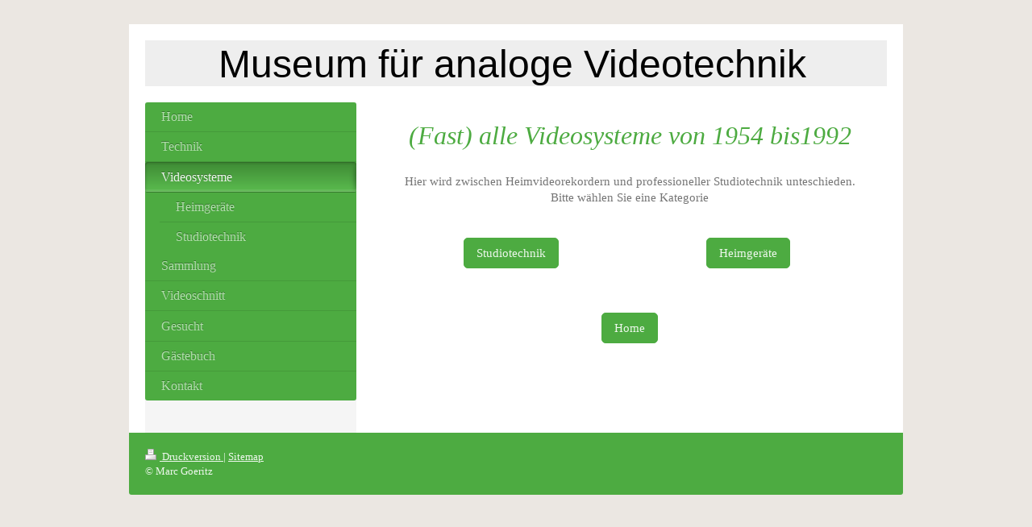

--- FILE ---
content_type: text/html; charset=UTF-8
request_url: https://www.videorekorder-museum.de/videosysteme/
body_size: 5646
content:
<!DOCTYPE html>
<html lang="de"  ><head prefix="og: http://ogp.me/ns# fb: http://ogp.me/ns/fb# business: http://ogp.me/ns/business#">
    <meta http-equiv="Content-Type" content="text/html; charset=utf-8"/>
    <meta name="generator" content="IONOS MyWebsite"/>
        
    <link rel="dns-prefetch" href="//cdn.website-start.de/"/>
    <link rel="dns-prefetch" href="//108.mod.mywebsite-editor.com"/>
    <link rel="dns-prefetch" href="https://108.sb.mywebsite-editor.com/"/>
    <link rel="shortcut icon" href="//cdn.website-start.de/favicon.ico"/>
        <title>Museum für historische Videotechnik - Videosysteme</title>
    <style type="text/css">@media screen and (max-device-width: 1024px) {.diyw a.switchViewWeb {display: inline !important;}}</style>
    <style type="text/css">@media screen and (min-device-width: 1024px) {
            .mediumScreenDisabled { display:block }
            .smallScreenDisabled { display:block }
        }
        @media screen and (max-device-width: 1024px) { .mediumScreenDisabled { display:none } }
        @media screen and (max-device-width: 568px) { .smallScreenDisabled { display:none } }
                @media screen and (min-width: 1024px) {
            .mobilepreview .mediumScreenDisabled { display:block }
            .mobilepreview .smallScreenDisabled { display:block }
        }
        @media screen and (max-width: 1024px) { .mobilepreview .mediumScreenDisabled { display:none } }
        @media screen and (max-width: 568px) { .mobilepreview .smallScreenDisabled { display:none } }</style>
    <meta name="viewport" content="width=device-width, initial-scale=1, maximum-scale=1, minimal-ui"/>

<meta name="format-detection" content="telephone=no"/>
        <meta name="keywords" content="Viderecorder, Videorekorder, MAZ, Videorekorder-museum, Videorekordermuseum, Videorecordermuseum"/>
            <meta name="description" content="Neue Seite"/>
            <meta name="robots" content="index,follow"/>
        <link href="//cdn.website-start.de/templates/2004/style.css?1758547156484" rel="stylesheet" type="text/css"/>
    <link href="https://www.videorekorder-museum.de/s/style/theming.css?1707302097" rel="stylesheet" type="text/css"/>
    <link href="//cdn.website-start.de/app/cdn/min/group/web.css?1758547156484" rel="stylesheet" type="text/css"/>
<link href="//cdn.website-start.de/app/cdn/min/moduleserver/css/de_DE/common,shoppingbasket?1758547156484" rel="stylesheet" type="text/css"/>
    <link href="//cdn.website-start.de/app/cdn/min/group/mobilenavigation.css?1758547156484" rel="stylesheet" type="text/css"/>
    <link href="https://108.sb.mywebsite-editor.com/app/logstate2-css.php?site=809934540&amp;t=1768732710" rel="stylesheet" type="text/css"/>

<script type="text/javascript">
    /* <![CDATA[ */
var stagingMode = '';
    /* ]]> */
</script>
<script src="https://108.sb.mywebsite-editor.com/app/logstate-js.php?site=809934540&amp;t=1768732710"></script>

    <link href="//cdn.website-start.de/templates/2004/print.css?1758547156484" rel="stylesheet" media="print" type="text/css"/>
    <script type="text/javascript">
    /* <![CDATA[ */
    var systemurl = 'https://108.sb.mywebsite-editor.com/';
    var webPath = '/';
    var proxyName = '';
    var webServerName = 'www.videorekorder-museum.de';
    var sslServerUrl = 'https://www.videorekorder-museum.de';
    var nonSslServerUrl = 'http://www.videorekorder-museum.de';
    var webserverProtocol = 'http://';
    var nghScriptsUrlPrefix = '//108.mod.mywebsite-editor.com';
    var sessionNamespace = 'DIY_SB';
    var jimdoData = {
        cdnUrl:  '//cdn.website-start.de/',
        messages: {
            lightBox: {
    image : 'Bild',
    of: 'von'
}

        },
        isTrial: 0,
        pageId: 920906113    };
    var script_basisID = "809934540";

    diy = window.diy || {};
    diy.web = diy.web || {};

        diy.web.jsBaseUrl = "//cdn.website-start.de/s/build/";

    diy.context = diy.context || {};
    diy.context.type = diy.context.type || 'web';
    /* ]]> */
</script>

<script type="text/javascript" src="//cdn.website-start.de/app/cdn/min/group/web.js?1758547156484" crossorigin="anonymous"></script><script type="text/javascript" src="//cdn.website-start.de/s/build/web.bundle.js?1758547156484" crossorigin="anonymous"></script><script type="text/javascript" src="//cdn.website-start.de/app/cdn/min/group/mobilenavigation.js?1758547156484" crossorigin="anonymous"></script><script src="//cdn.website-start.de/app/cdn/min/moduleserver/js/de_DE/common,shoppingbasket?1758547156484"></script>
<script type="text/javascript" src="https://cdn.website-start.de/proxy/apps/static/resource/dependencies/"></script><script type="text/javascript">
                    if (typeof require !== 'undefined') {
                        require.config({
                            waitSeconds : 10,
                            baseUrl : 'https://cdn.website-start.de/proxy/apps/static/js/'
                        });
                    }
                </script><script type="text/javascript" src="//cdn.website-start.de/app/cdn/min/group/pfcsupport.js?1758547156484" crossorigin="anonymous"></script>    <meta property="og:type" content="business.business"/>
    <meta property="og:url" content="https://www.videorekorder-museum.de/videosysteme/"/>
    <meta property="og:title" content="Museum für historische Videotechnik - Videosysteme"/>
            <meta property="og:description" content="Neue Seite"/>
                <meta property="og:image" content="https://www.videorekorder-museum.de/s/img/emotionheader.gif"/>
        <meta property="business:contact_data:country_name" content="Deutschland"/>
    
    <meta property="business:contact_data:locality" content="Malbergweich"/>
    
    
    <meta property="business:contact_data:postal_code" content="54655"/>
    
    
    
</head>


<body class="body   cc-pagemode-default diyfeSidebarLeft diy-market-de_DE" data-pageid="920906113" id="page-920906113">
    
    <div class="diyw">
        <div class="diyweb diywebSingleNav">
	<div class="diyfeMobileNav">
		
<nav id="diyfeMobileNav" class="diyfeCA diyfeCA2" role="navigation">
    <a title="Navigation aufklappen/zuklappen">Navigation aufklappen/zuklappen</a>
    <ul class="mainNav1"><li class=" hasSubNavigation"><a data-page-id="920904172" href="https://www.videorekorder-museum.de/" class=" level_1"><span>Home</span></a></li><li class=" hasSubNavigation"><a data-page-id="920906078" href="https://www.videorekorder-museum.de/technik/" class=" level_1"><span>Technik</span></a><span class="diyfeDropDownSubOpener">&nbsp;</span><div class="diyfeDropDownSubList diyfeCA diyfeCA2"><ul class="mainNav2"><li class=" hasSubNavigation"><a data-page-id="920954849" href="https://www.videorekorder-museum.de/technik/anschlüsse-und-signale/" class=" level_2"><span>Anschlüsse und Signale</span></a><span class="diyfeDropDownSubOpener">&nbsp;</span><div class="diyfeDropDownSubList diyfeCA diyfeCA2"><ul class="mainNav3"><li class=" hasSubNavigation"><a data-page-id="920954860" href="https://www.videorekorder-museum.de/technik/anschlüsse-und-signale/steckerbelegung/" class=" level_3"><span>Steckerbelegung</span></a></li></ul></div></li></ul></div></li><li class="current hasSubNavigation"><a data-page-id="920906113" href="https://www.videorekorder-museum.de/videosysteme/" class="current level_1"><span>Videosysteme</span></a><span class="diyfeDropDownSubOpener">&nbsp;</span><div class="diyfeDropDownSubList diyfeCA diyfeCA2"><ul class="mainNav2"><li class=" hasSubNavigation"><a data-page-id="920906115" href="https://www.videorekorder-museum.de/videosysteme/heimgeräte/" class=" level_2"><span>Heimgeräte</span></a><div class="diyfeDropDownSubList diyfeCA diyfeCA2"><ul class="mainNav3"></ul></div></li><li class=" hasSubNavigation"><a data-page-id="920906116" href="https://www.videorekorder-museum.de/videosysteme/studiotechnik/" class=" level_2"><span>Studiotechnik</span></a><span class="diyfeDropDownSubOpener">&nbsp;</span><div class="diyfeDropDownSubList diyfeCA diyfeCA2"><ul class="mainNav3"><li class=" hasSubNavigation"><a data-page-id="920906117" href="https://www.videorekorder-museum.de/videosysteme/studiotechnik/bandgeräte-mit-spulen/" class=" level_3"><span>Bandgeräte mit Spulen</span></a></li><li class=" hasSubNavigation"><a data-page-id="920906118" href="https://www.videorekorder-museum.de/videosysteme/studiotechnik/kassetteformate/" class=" level_3"><span>Kassetteformate</span></a></li></ul></div></li></ul></div></li><li class=" hasSubNavigation"><a data-page-id="920911994" href="https://www.videorekorder-museum.de/sammlung/" class=" level_1"><span>Sammlung</span></a><span class="diyfeDropDownSubOpener">&nbsp;</span><div class="diyfeDropDownSubList diyfeCA diyfeCA2"><ul class="mainNav2"><li class=" hasSubNavigation"><a data-page-id="920911997" href="https://www.videorekorder-museum.de/sammlung/videorekorder/" class=" level_2"><span>Videorekorder</span></a><span class="diyfeDropDownSubOpener">&nbsp;</span><div class="diyfeDropDownSubList diyfeCA diyfeCA2"><ul class="mainNav3"><li class=" hasSubNavigation"><a data-page-id="921016572" href="https://www.videorekorder-museum.de/sammlung/videorekorder/eiaj-1-2-zoll-japan/" class=" level_3"><span>EIAJ (1/2 Zoll Japan)</span></a></li><li class=" hasSubNavigation"><a data-page-id="920912059" href="https://www.videorekorder-museum.de/sammlung/videorekorder/vcr/" class=" level_3"><span>VCR</span></a></li><li class=" hasSubNavigation"><a data-page-id="920912057" href="https://www.videorekorder-museum.de/sammlung/videorekorder/betacam-sp/" class=" level_3"><span>Betacam SP</span></a></li><li class=" hasSubNavigation"><a data-page-id="920912055" href="https://www.videorekorder-museum.de/sammlung/videorekorder/betamax/" class=" level_3"><span>Betamax</span></a></li><li class=" hasSubNavigation"><a data-page-id="920912060" href="https://www.videorekorder-museum.de/sammlung/videorekorder/s-vhs/" class=" level_3"><span>S-VHS</span></a></li><li class=" hasSubNavigation"><a data-page-id="920912053" href="https://www.videorekorder-museum.de/sammlung/videorekorder/video-2000/" class=" level_3"><span>Video 2000</span></a></li><li class=" hasSubNavigation"><a data-page-id="920912020" href="https://www.videorekorder-museum.de/sammlung/videorekorder/u-matic/" class=" level_3"><span>U Matic</span></a></li><li class=" hasSubNavigation"><a data-page-id="920913048" href="https://www.videorekorder-museum.de/sammlung/videorekorder/1-zoll-b-format/" class=" level_3"><span>1 Zoll B Format</span></a></li></ul></div></li><li class=" hasSubNavigation"><a data-page-id="921025387" href="https://www.videorekorder-museum.de/sammlung/filmabtaster/" class=" level_2"><span>Filmabtaster</span></a><span class="diyfeDropDownSubOpener">&nbsp;</span><div class="diyfeDropDownSubList diyfeCA diyfeCA2"><ul class="mainNav3"><li class=" hasSubNavigation"><a data-page-id="921025388" href="https://www.videorekorder-museum.de/sammlung/filmabtaster/bts-fdl60/" class=" level_3"><span>BTS FDL60</span></a></li></ul></div></li><li class=" hasSubNavigation"><a data-page-id="920911998" href="https://www.videorekorder-museum.de/sammlung/videkameras-kamkorder/" class=" level_2"><span>Videkameras/Kamkorder</span></a><div class="diyfeDropDownSubList diyfeCA diyfeCA2"><ul class="mainNav3"></ul></div></li><li class=" hasSubNavigation"><a data-page-id="920911999" href="https://www.videorekorder-museum.de/sammlung/schnitsteuergeräte/" class=" level_2"><span>Schnitsteuergeräte</span></a></li><li class=" hasSubNavigation"><a data-page-id="920912001" href="https://www.videorekorder-museum.de/sammlung/monitore/" class=" level_2"><span>Monitore</span></a><div class="diyfeDropDownSubList diyfeCA diyfeCA2"><ul class="mainNav3"></ul></div></li><li class=" hasSubNavigation"><a data-page-id="920912002" href="https://www.videorekorder-museum.de/sammlung/sonstiges/" class=" level_2"><span>Sonstiges</span></a><div class="diyfeDropDownSubList diyfeCA diyfeCA2"><ul class="mainNav3"></ul></div></li></ul></div></li><li class=" hasSubNavigation"><a data-page-id="920904481" href="https://www.videorekorder-museum.de/videoschnitt/" class=" level_1"><span>Videoschnitt</span></a><div class="diyfeDropDownSubList diyfeCA diyfeCA2"><ul class="mainNav2"></ul></div></li><li class=" hasSubNavigation"><a data-page-id="920997416" href="https://www.videorekorder-museum.de/gesucht/" class=" level_1"><span>Gesucht</span></a></li><li class=" hasSubNavigation"><a data-page-id="920904926" href="https://www.videorekorder-museum.de/gästebuch/" class=" level_1"><span>Gästebuch</span></a></li><li class=" hasSubNavigation"><a data-page-id="920904173" href="https://www.videorekorder-museum.de/kontakt/" class=" level_1"><span>Kontakt</span></a></li></ul></nav>
	</div>
	<div class="diywebEmotionHeader">
		<div class="diywebLiveArea">
			<div class="diywebMainGutter">

				<div class="diyfeGE">
					<div class="diywebGutter">
						
<style type="text/css" media="all">
.diyw div#emotion-header {
        max-width: 920px;
        max-height: 57px;
                background: #EEEEEE;
    }

.diyw div#emotion-header-title-bg {
    left: 0%;
    top: 20%;
    width: 100%;
    height: 15%;

    background-color: #FFFFFF;
    opacity: 0.50;
    filter: alpha(opacity = 50);
    display: none;}
.diyw img#emotion-header-logo {
    left: 1.00%;
    top: 0.00%;
    background: transparent;
                border: 1px solid #CCCCCC;
        padding: 0px;
                display: none;
    }

.diyw div#emotion-header strong#emotion-header-title {
    left: 20%;
    top: 20%;
    color: #000000;
        font: normal normal 48px/120% Helvetica, 'Helvetica Neue', 'Trebuchet MS', sans-serif;
}

.diyw div#emotion-no-bg-container{
    max-height: 57px;
}

.diyw div#emotion-no-bg-container .emotion-no-bg-height {
    margin-top: 6.20%;
}
</style>
<div id="emotion-header" data-action="loadView" data-params="active" data-imagescount="0">
            <img src="https://www.videorekorder-museum.de/s/img/emotionheader.gif?1447674427.920px.57px" id="emotion-header-img" alt=""/>
            
        <div id="ehSlideshowPlaceholder">
            <div id="ehSlideShow">
                <div class="slide-container">
                                </div>
            </div>
        </div>


        <script type="text/javascript">
        //<![CDATA[
                diy.module.emotionHeader.slideShow.init({ slides: [] });
        //]]>
        </script>

    
            
        
            
    
            <strong id="emotion-header-title" style="text-align: left">Museum für analoge Videotechnik</strong>
                    <div class="notranslate">
                <svg xmlns="http://www.w3.org/2000/svg" version="1.1" id="emotion-header-title-svg" viewBox="0 0 920 57" preserveAspectRatio="xMinYMin meet"><text style="font-family:Helvetica, 'Helvetica Neue', 'Trebuchet MS', sans-serif;font-size:48px;font-style:normal;font-weight:normal;fill:#000000;line-height:1.2em;"><tspan x="0" style="text-anchor: start" dy="0.95em">Museum für analoge Videotechnik</tspan></text></svg>
            </div>
            
    
    <script type="text/javascript">
    //<![CDATA[
    (function ($) {
        function enableSvgTitle() {
                        var titleSvg = $('svg#emotion-header-title-svg'),
                titleHtml = $('#emotion-header-title'),
                emoWidthAbs = 920,
                emoHeightAbs = 57,
                offsetParent,
                titlePosition,
                svgBoxWidth,
                svgBoxHeight;

                        if (titleSvg.length && titleHtml.length) {
                offsetParent = titleHtml.offsetParent();
                titlePosition = titleHtml.position();
                svgBoxWidth = titleHtml.width();
                svgBoxHeight = titleHtml.height();

                                titleSvg.get(0).setAttribute('viewBox', '0 0 ' + svgBoxWidth + ' ' + svgBoxHeight);
                titleSvg.css({
                   left: Math.roundTo(100 * titlePosition.left / offsetParent.width(), 3) + '%',
                   top: Math.roundTo(100 * titlePosition.top / offsetParent.height(), 3) + '%',
                   width: Math.roundTo(100 * svgBoxWidth / emoWidthAbs, 3) + '%',
                   height: Math.roundTo(100 * svgBoxHeight / emoHeightAbs, 3) + '%'
                });

                titleHtml.css('visibility','hidden');
                titleSvg.css('visibility','visible');
            }
        }

        
            var posFunc = function($, overrideSize) {
                var elems = [], containerWidth, containerHeight;
                                    elems.push({
                        selector: '#emotion-header-title',
                        overrideSize: true,
                        horPos: 47.75,
                        vertPos: 0                    });
                    lastTitleWidth = $('#emotion-header-title').width();
                                                elems.push({
                    selector: '#emotion-header-title-bg',
                    horPos: 0,
                    vertPos: 23.53                });
                                
                containerWidth = parseInt('920');
                containerHeight = parseInt('57');

                for (var i = 0; i < elems.length; ++i) {
                    var el = elems[i],
                        $el = $(el.selector),
                        pos = {
                            left: el.horPos,
                            top: el.vertPos
                        };
                    if (!$el.length) continue;
                    var anchorPos = $el.anchorPosition();
                    anchorPos.$container = $('#emotion-header');

                    if (overrideSize === true || el.overrideSize === true) {
                        anchorPos.setContainerSize(containerWidth, containerHeight);
                    } else {
                        anchorPos.setContainerSize(null, null);
                    }

                    var pxPos = anchorPos.fromAnchorPosition(pos),
                        pcPos = anchorPos.toPercentPosition(pxPos);

                    var elPos = {};
                    if (!isNaN(parseFloat(pcPos.top)) && isFinite(pcPos.top)) {
                        elPos.top = pcPos.top + '%';
                    }
                    if (!isNaN(parseFloat(pcPos.left)) && isFinite(pcPos.left)) {
                        elPos.left = pcPos.left + '%';
                    }
                    $el.css(elPos);
                }

                // switch to svg title
                enableSvgTitle();
            };

                        var $emotionImg = jQuery('#emotion-header-img');
            if ($emotionImg.length > 0) {
                // first position the element based on stored size
                posFunc(jQuery, true);

                // trigger reposition using the real size when the element is loaded
                var ehLoadEvTriggered = false;
                $emotionImg.one('load', function(){
                    posFunc(jQuery);
                    ehLoadEvTriggered = true;
                                        diy.module.emotionHeader.slideShow.start();
                                    }).each(function() {
                                        if(this.complete || typeof this.complete === 'undefined') {
                        jQuery(this).load();
                    }
                });

                                noLoadTriggeredTimeoutId = setTimeout(function() {
                    if (!ehLoadEvTriggered) {
                        posFunc(jQuery);
                    }
                    window.clearTimeout(noLoadTriggeredTimeoutId)
                }, 5000);//after 5 seconds
            } else {
                jQuery(function(){
                    posFunc(jQuery);
                });
            }

                        if (jQuery.isBrowser && jQuery.isBrowser.ie8) {
                var longTitleRepositionCalls = 0;
                longTitleRepositionInterval = setInterval(function() {
                    if (lastTitleWidth > 0 && lastTitleWidth != jQuery('#emotion-header-title').width()) {
                        posFunc(jQuery);
                    }
                    longTitleRepositionCalls++;
                    // try this for 5 seconds
                    if (longTitleRepositionCalls === 5) {
                        window.clearInterval(longTitleRepositionInterval);
                    }
                }, 1000);//each 1 second
            }

            }(jQuery));
    //]]>
    </script>

    </div>

					</div>
				</div>
			</div>
		</div>
	</div>
	<div class="diywebContent">
		<div class="diywebLiveArea">
			<div class="diywebMainGutter">
				<div class="diyfeGridGroup diyfeCA diyfeCA1">
					<div class="diywebMain diyfeGE">
						<div class="diywebNav diywebNavMain diywebNav123 diywebHelperNav diyfeCA diyfeCA2">
							<div class="diywebGutter">
								<div class="webnavigation"><ul id="mainNav1" class="mainNav1"><li class="navTopItemGroup_1"><a data-page-id="920904172" href="https://www.videorekorder-museum.de/" class="level_1"><span>Home</span></a></li><li class="navTopItemGroup_2"><a data-page-id="920906078" href="https://www.videorekorder-museum.de/technik/" class="level_1"><span>Technik</span></a></li><li class="navTopItemGroup_3"><a data-page-id="920906113" href="https://www.videorekorder-museum.de/videosysteme/" class="current level_1"><span>Videosysteme</span></a></li><li><ul id="mainNav2" class="mainNav2"><li class="navTopItemGroup_3"><a data-page-id="920906115" href="https://www.videorekorder-museum.de/videosysteme/heimgeräte/" class="level_2"><span>Heimgeräte</span></a></li><li class="navTopItemGroup_3"><a data-page-id="920906116" href="https://www.videorekorder-museum.de/videosysteme/studiotechnik/" class="level_2"><span>Studiotechnik</span></a></li></ul></li><li class="navTopItemGroup_4"><a data-page-id="920911994" href="https://www.videorekorder-museum.de/sammlung/" class="level_1"><span>Sammlung</span></a></li><li class="navTopItemGroup_5"><a data-page-id="920904481" href="https://www.videorekorder-museum.de/videoschnitt/" class="level_1"><span>Videoschnitt</span></a></li><li class="navTopItemGroup_6"><a data-page-id="920997416" href="https://www.videorekorder-museum.de/gesucht/" class="level_1"><span>Gesucht</span></a></li><li class="navTopItemGroup_7"><a data-page-id="920904926" href="https://www.videorekorder-museum.de/gästebuch/" class="level_1"><span>Gästebuch</span></a></li><li class="navTopItemGroup_8"><a data-page-id="920904173" href="https://www.videorekorder-museum.de/kontakt/" class="level_1"><span>Kontakt</span></a></li></ul></div>
							</div>
						</div>
						<div class="diywebGutter">
							
        <div id="content_area">
        	<div id="content_start"></div>
        	
        
        <div id="matrix_1025551935" class="sortable-matrix" data-matrixId="1025551935"><div class="n module-type-header diyfeLiveArea "> <h1><span class="diyfeDecoration">(Fast) alle Videosysteme von 1954 bis1992</span></h1> </div><div class="n module-type-text diyfeLiveArea "> <p style="text-align: center;">Hier wird zwischen Heimvideorekordern und professioneller Studiotechnik unteschieden. Bitte wählen Sie eine Kategorie</p> </div><div class="n module-type-matrix diyfeLiveArea "> 

<div class="diyfeModGridGroup diyfeModGrid2">
            <div class="diyfeModGridElement diyfeModGridCol50">
            <div class="diyfeModGridContent">
                <div id="matrix_1025882445" class="sortable-matrix-child" data-matrixId="1025882445"><div class="n module-type-button diyfeLiveArea "> <div class="module-button-container" style="text-align:center;width:100%">
    <a href="https://www.videorekorder-museum.de/videosysteme/studiotechnik/" class="diyfeLinkAsButton">Studiotechnik</a></div>
 </div></div>            </div>
        </div>
            <div class="diyfeModGridElement diyfeModGridCol50">
            <div class="diyfeModGridContent">
                <div id="matrix_1025882446" class="sortable-matrix-child" data-matrixId="1025882446"><div class="n module-type-button diyfeLiveArea "> <div class="module-button-container" style="text-align:center;width:100%">
    <a href="https://www.videorekorder-museum.de/videosysteme/heimgeräte/" class="diyfeLinkAsButton">Heimgeräte</a></div>
 </div></div>            </div>
        </div>
        <div style="clear: both;"></div>
</div>
 </div><div class="n module-type-button diyfeLiveArea "> <div class="module-button-container" style="text-align:center;width:100%">
    <a href="https://www.videorekorder-museum.de/" class="diyfeLinkAsButton">Home</a></div>
 </div></div>
        
        
        </div>
						</div>
					</div>

					<div class="diywebSecondary diyfeCA diyfeCA3 diyfeGE">
						<div class="diywebNav diywebNavMain diywebNav123 diyfeCA diyfeCA2">
							<div class="diywebGutter">
								<div class="webnavigation"><ul id="mainNav1" class="mainNav1"><li class="navTopItemGroup_1"><a data-page-id="920904172" href="https://www.videorekorder-museum.de/" class="level_1"><span>Home</span></a></li><li class="navTopItemGroup_2"><a data-page-id="920906078" href="https://www.videorekorder-museum.de/technik/" class="level_1"><span>Technik</span></a></li><li class="navTopItemGroup_3"><a data-page-id="920906113" href="https://www.videorekorder-museum.de/videosysteme/" class="current level_1"><span>Videosysteme</span></a></li><li><ul id="mainNav2" class="mainNav2"><li class="navTopItemGroup_3"><a data-page-id="920906115" href="https://www.videorekorder-museum.de/videosysteme/heimgeräte/" class="level_2"><span>Heimgeräte</span></a></li><li class="navTopItemGroup_3"><a data-page-id="920906116" href="https://www.videorekorder-museum.de/videosysteme/studiotechnik/" class="level_2"><span>Studiotechnik</span></a></li></ul></li><li class="navTopItemGroup_4"><a data-page-id="920911994" href="https://www.videorekorder-museum.de/sammlung/" class="level_1"><span>Sammlung</span></a></li><li class="navTopItemGroup_5"><a data-page-id="920904481" href="https://www.videorekorder-museum.de/videoschnitt/" class="level_1"><span>Videoschnitt</span></a></li><li class="navTopItemGroup_6"><a data-page-id="920997416" href="https://www.videorekorder-museum.de/gesucht/" class="level_1"><span>Gesucht</span></a></li><li class="navTopItemGroup_7"><a data-page-id="920904926" href="https://www.videorekorder-museum.de/gästebuch/" class="level_1"><span>Gästebuch</span></a></li><li class="navTopItemGroup_8"><a data-page-id="920904173" href="https://www.videorekorder-museum.de/kontakt/" class="level_1"><span>Kontakt</span></a></li></ul></div>
							</div>
						</div>
						<div class="diywebSidebar">
							<div class="diywebGutter">
								<div id="matrix_1025546715" class="sortable-matrix" data-matrixId="1025546715"></div>
							</div>
						</div><!-- .diywebSidebar -->
					</div><!-- .diywebSecondary -->

				</div><!-- .diyfeGridGroup -->

			</div><!-- .diywebMainGutter -->
		</div>
	</div><!-- .diywebContent -->

	<div class="diywebFooter">
		<div class="diywebLiveArea">
			<div class="diywebMainGutter">

				<div class="diyfeGE diyfeCA diyfeCA4 diywebPull">
					<div class="diywebGutter">
						<div id="contentfooter">
    <div class="leftrow">
                        <a rel="nofollow" href="javascript:window.print();">
                    <img class="inline" height="14" width="18" src="//cdn.website-start.de/s/img/cc/printer.gif" alt=""/>
                    Druckversion                </a> <span class="footer-separator">|</span>
                <a href="https://www.videorekorder-museum.de/sitemap/">Sitemap</a>
                        <br/> © Marc Goeritz
            </div>
    <script type="text/javascript">
        window.diy.ux.Captcha.locales = {
            generateNewCode: 'Neuen Code generieren',
            enterCode: 'Bitte geben Sie den Code ein'
        };
        window.diy.ux.Cap2.locales = {
            generateNewCode: 'Neuen Code generieren',
            enterCode: 'Bitte geben Sie den Code ein'
        };
    </script>
    <div class="rightrow">
                <p><a class="diyw switchViewWeb" href="javascript:switchView('desktop');">Webansicht</a><a class="diyw switchViewMobile" href="javascript:switchView('mobile');">Mobile-Ansicht</a></p>
                <span class="loggedin">
            <a rel="nofollow" id="logout" href="https://108.sb.mywebsite-editor.com/app/cms/logout.php">Logout</a> <span class="footer-separator">|</span>
            <a rel="nofollow" id="edit" href="https://108.sb.mywebsite-editor.com/app/809934540/920906113/">Seite bearbeiten</a>
        </span>
    </div>
</div>


					</div>
				</div>

			</div>
		</div>
	</div><!-- .diywebFooter -->

</div><!-- .diyweb -->    </div>

    
    </body>


<!-- rendered at Sun, 09 Nov 2025 17:05:17 +0100 -->
</html>
